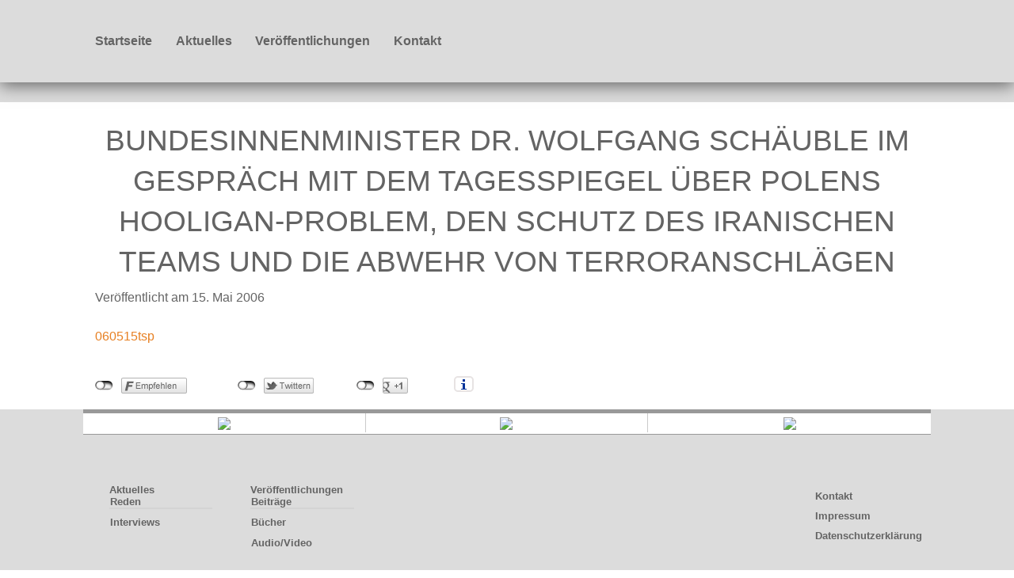

--- FILE ---
content_type: text/html; charset=UTF-8
request_url: https://xn--wolfgang-schuble-6nb.de/bundesinnenminister-dr-wolfgang-schaeuble-im-gespraech-mit-dem-tagesspiegel-ueber-polens-hooligan-problem-den-schutz-des-iranischen-teams-und-die-abwehr-von-terroranschlaegen/
body_size: 8971
content:
<!doctype html>
<html class="no-js" lang="de-DE" >
	<head>
		<meta charset="utf-8" />
		<meta name="viewport" content="width=device-width, initial-scale=1.0" />
		<title>Bundesinnenminister Dr. Wolfgang Schäuble im Gespräch mit dem Tagesspiegel über Polens Hooligan-Problem, den Schutz des iranischen Teams und die Abwehr von Terroranschlägen - Dr. Wolfgang Schäuble MdB</title>
		
		<link rel="stylesheet" href="https://xn--wolfgang-schuble-6nb.de/wp-content/themes/dr_schaeuble/css/foundation.css" />
		<link href='http://fonts.googleapis.com/css?family=Open+Sans:400italic,700italic,700,400' rel='stylesheet' type='text/css'>
<!--		<link rel="icon" href="https://xn--wolfgang-schuble-6nb.de/wp-content/themes/dr_schaeuble/assets/img/icons/favicon.ico" type="image/x-icon">
		<link rel="apple-touch-icon-precomposed" sizes="144x144" href="https://xn--wolfgang-schuble-6nb.de/wp-content/themes/dr_schaeuble/assets/img/icons/apple-touch-icon-144x144-precomposed.png">
		<link rel="apple-touch-icon-precomposed" sizes="114x114" href="https://xn--wolfgang-schuble-6nb.de/wp-content/themes/dr_schaeuble/assets/img/icons/apple-touch-icon-114x114-precomposed.png">
		<link rel="apple-touch-icon-precomposed" sizes="72x72" href="https://xn--wolfgang-schuble-6nb.de/wp-content/themes/dr_schaeuble/assets/img/icons/apple-touch-icon-72x72-precomposed.png">
		<link rel="apple-touch-icon-precomposed" href="https://xn--wolfgang-schuble-6nb.de/wp-content/themes/dr_schaeuble/assets/img/icons/apple-touch-icon-precomposed.png"> -->
		
		
<!-- This site is optimized with the Yoast SEO plugin v3.7.1 - https://yoast.com/wordpress/plugins/seo/ -->
<link rel="canonical" href="https://xn--wolfgang-schuble-6nb.de/bundesinnenminister-dr-wolfgang-schaeuble-im-gespraech-mit-dem-tagesspiegel-ueber-polens-hooligan-problem-den-schutz-des-iranischen-teams-und-die-abwehr-von-terroranschlaegen/" />
<meta name="twitter:card" content="summary" />
<meta name="twitter:description" content="060515tsp" />
<meta name="twitter:title" content="Bundesinnenminister Dr. Wolfgang Schäuble im Gespräch mit dem Tagesspiegel über Polens Hooligan-Problem, den Schutz des iranischen Teams und die Abwehr von Terroranschlägen - Dr. Wolfgang Schäuble MdB" />
<!-- / Yoast SEO plugin. -->

		<script type="text/javascript">
			window._wpemojiSettings = {"baseUrl":"https:\/\/s.w.org\/images\/core\/emoji\/72x72\/","ext":".png","source":{"concatemoji":"https:\/\/xn--wolfgang-schuble-6nb.de\/wp-includes\/js\/wp-emoji-release.min.js"}};
			!function(e,o,t){var a,n,r;function i(e){var t=o.createElement("script");t.src=e,t.type="text/javascript",o.getElementsByTagName("head")[0].appendChild(t)}for(r=Array("simple","flag","unicode8","diversity"),t.supports={everything:!0,everythingExceptFlag:!0},n=0;n<r.length;n++)t.supports[r[n]]=function(e){var t,a,n=o.createElement("canvas"),r=n.getContext&&n.getContext("2d"),i=String.fromCharCode;if(!r||!r.fillText)return!1;switch(r.textBaseline="top",r.font="600 32px Arial",e){case"flag":return r.fillText(i(55356,56806,55356,56826),0,0),3e3<n.toDataURL().length;case"diversity":return r.fillText(i(55356,57221),0,0),a=(t=r.getImageData(16,16,1,1).data)[0]+","+t[1]+","+t[2]+","+t[3],r.fillText(i(55356,57221,55356,57343),0,0),a!=(t=r.getImageData(16,16,1,1).data)[0]+","+t[1]+","+t[2]+","+t[3];case"simple":return r.fillText(i(55357,56835),0,0),0!==r.getImageData(16,16,1,1).data[0];case"unicode8":return r.fillText(i(55356,57135),0,0),0!==r.getImageData(16,16,1,1).data[0]}return!1}(r[n]),t.supports.everything=t.supports.everything&&t.supports[r[n]],"flag"!==r[n]&&(t.supports.everythingExceptFlag=t.supports.everythingExceptFlag&&t.supports[r[n]]);t.supports.everythingExceptFlag=t.supports.everythingExceptFlag&&!t.supports.flag,t.DOMReady=!1,t.readyCallback=function(){t.DOMReady=!0},t.supports.everything||(a=function(){t.readyCallback()},o.addEventListener?(o.addEventListener("DOMContentLoaded",a,!1),e.addEventListener("load",a,!1)):(e.attachEvent("onload",a),o.attachEvent("onreadystatechange",function(){"complete"===o.readyState&&t.readyCallback()})),(a=t.source||{}).concatemoji?i(a.concatemoji):a.wpemoji&&a.twemoji&&(i(a.twemoji),i(a.wpemoji)))}(window,document,window._wpemojiSettings);
		</script>
		<style type="text/css">
img.wp-smiley,
img.emoji {
	display: inline !important;
	border: none !important;
	box-shadow: none !important;
	height: 1em !important;
	width: 1em !important;
	margin: 0 .07em !important;
	vertical-align: -0.1em !important;
	background: none !important;
	padding: 0 !important;
}
</style>
<link rel='stylesheet' id='twoclick-social-media-buttons-css'  href='https://xn--wolfgang-schuble-6nb.de/wp-content/plugins/2-click-socialmedia-buttons/css/socialshareprivacy-min.css' type='text/css' media='all' />
<link rel='stylesheet' id='foundation-icon-css'  href='https://xn--wolfgang-schuble-6nb.de/wp-content/plugins/easy-foundation-shortcodes/styles/foundation-icons.css' type='text/css' media='all' />
<link rel='stylesheet' id='rs-plugin-settings-css'  href='https://xn--wolfgang-schuble-6nb.de/wp-content/plugins/revslider/rs-plugin/css/settings.css' type='text/css' media='all' />
<style id='rs-plugin-settings-inline-css' type='text/css'>
.tp-caption a{color:#ff7302;text-shadow:none;-webkit-transition:all 0.2s ease-out;-moz-transition:all 0.2s ease-out;-o-transition:all 0.2s ease-out;-ms-transition:all 0.2s ease-out}.tp-caption a:hover{color:#ffa902}
</style>
<link rel='stylesheet' id='sp_printPage_lightbox-css'  href='https://xn--wolfgang-schuble-6nb.de/wp-content/plugins/syndicate-press/css/TinyLightbox.css' type='text/css' media='' />
<script type='text/javascript' src='//ajax.googleapis.com/ajax/libs/jquery/2.1.0/jquery.min.js'></script>
<script type='text/javascript' src='https://xn--wolfgang-schuble-6nb.de/wp-content/plugins/revslider/rs-plugin/js/jquery.themepunch.tools.min.js'></script>
<script type='text/javascript' src='https://xn--wolfgang-schuble-6nb.de/wp-content/plugins/revslider/rs-plugin/js/jquery.themepunch.revolution.min.js'></script>
<script type='text/javascript' src='https://xn--wolfgang-schuble-6nb.de/wp-content/themes/dr_schaeuble/js/vendor/modernizr.js'></script>
<script type='text/javascript' src='https://xn--wolfgang-schuble-6nb.de/wp-content/themes/dr_schaeuble/js/vendor/fastclick.js'></script>
<script type='text/javascript' src='https://xn--wolfgang-schuble-6nb.de/wp-content/plugins/wp-image-zoooom/assets/js/jquery.image_zoom.min.js'></script>
<script type='text/javascript'>
/* <![CDATA[ */
var IZ = {"with_woocommerce":"0","exchange_thumbnails":"1","woo_categories":"0","enable_mobile":"1","options":{"lensShape":"square","zoomType":"lens","lensSize":200,"borderSize":1,"borderColour":"#ffffff","cursor":"default","lensFadeIn":1,"lensFadeOut":1},"woo_slider":"0"};
/* ]]> */
</script>
<script type='text/javascript' src='https://xn--wolfgang-schuble-6nb.de/wp-content/plugins/wp-image-zoooom/assets/js/image_zoom-init.js'></script>
<link rel='https://api.w.org/' href='https://xn--wolfgang-schuble-6nb.de/wp-json/' />
<link rel="alternate" type="application/json+oembed" href="https://xn--wolfgang-schuble-6nb.de/wp-json/oembed/1.0/embed?url=https%3A%2F%2Fxn--wolfgang-schuble-6nb.de%2Fbundesinnenminister-dr-wolfgang-schaeuble-im-gespraech-mit-dem-tagesspiegel-ueber-polens-hooligan-problem-den-schutz-des-iranischen-teams-und-die-abwehr-von-terroranschlaegen%2F" />
<link rel="alternate" type="text/xml+oembed" href="https://xn--wolfgang-schuble-6nb.de/wp-json/oembed/1.0/embed?url=https%3A%2F%2Fxn--wolfgang-schuble-6nb.de%2Fbundesinnenminister-dr-wolfgang-schaeuble-im-gespraech-mit-dem-tagesspiegel-ueber-polens-hooligan-problem-den-schutz-des-iranischen-teams-und-die-abwehr-von-terroranschlaegen%2F&#038;format=xml" />

<!-- OpenGraph Tags (added by 2-Click Social Media Buttons) -->
<meta property="og:site_name" content="Dr. Wolfgang Schäuble MdB"/>
<meta property="og:locale" content="de_DE"/>
<meta property="og:locale:alternate" content="de_DE"/>
<meta property="og:type" content="article"/>
<meta property="og:title" content="Bundesinnenminister Dr. Wolfgang Schäuble im Gespräch mit dem Tagesspiegel über Polens Hooligan-Problem, den Schutz des iranischen Teams und die Abwehr von Terroranschlägen"/>
<meta property="og:url" content="https://xn--wolfgang-schuble-6nb.de/bundesinnenminister-dr-wolfgang-schaeuble-im-gespraech-mit-dem-tagesspiegel-ueber-polens-hooligan-problem-den-schutz-des-iranischen-teams-und-die-abwehr-von-terroranschlaegen/"/>
<meta property="og:description" content="060515tsp"/>
<!-- /OpenGraph Tags -->

		<script type="text/javascript">
			jQuery(document).ready(function() {
				// CUSTOM AJAX CONTENT LOADING FUNCTION
				var ajaxRevslider = function(obj) {
				
					// obj.type : Post Type
					// obj.id : ID of Content to Load
					// obj.aspectratio : The Aspect Ratio of the Container / Media
					// obj.selector : The Container Selector where the Content of Ajax will be injected. It is done via the Essential Grid on Return of Content
					
					var content = "";

					data = {};
					
					data.action = 'revslider_ajax_call_front';
					data.client_action = 'get_slider_html';
					data.token = 'bed4f6056b';
					data.type = obj.type;
					data.id = obj.id;
					data.aspectratio = obj.aspectratio;
					
					// SYNC AJAX REQUEST
					jQuery.ajax({
						type:"post",
						url:"https://xn--wolfgang-schuble-6nb.de/wp-admin/admin-ajax.php",
						dataType: 'json',
						data:data,
						async:false,
						success: function(ret, textStatus, XMLHttpRequest) {
							if(ret.success == true)
								content = ret.data;								
						},
						error: function(e) {
							console.log(e);
						}
					});
					
					 // FIRST RETURN THE CONTENT WHEN IT IS LOADED !!
					 return content;						 
				};
				
				// CUSTOM AJAX FUNCTION TO REMOVE THE SLIDER
				var ajaxRemoveRevslider = function(obj) {
					return jQuery(obj.selector+" .rev_slider").revkill();
				};

				// EXTEND THE AJAX CONTENT LOADING TYPES WITH TYPE AND FUNCTION
				var extendessential = setInterval(function() {
					if (jQuery.fn.tpessential != undefined) {
						clearInterval(extendessential);
						if(typeof(jQuery.fn.tpessential.defaults) !== 'undefined') {
							jQuery.fn.tpessential.defaults.ajaxTypes.push({type:"revslider",func:ajaxRevslider,killfunc:ajaxRemoveRevslider,openAnimationSpeed:0.3});   
							// type:  Name of the Post to load via Ajax into the Essential Grid Ajax Container
							// func: the Function Name which is Called once the Item with the Post Type has been clicked
							// killfunc: function to kill in case the Ajax Window going to be removed (before Remove function !
							// openAnimationSpeed: how quick the Ajax Content window should be animated (default is 0.3)
						}
					}
				},30);
			});
		</script>
		<!-- <meta name="NextGEN" version="3.3.17" /> -->
<meta name="generator" content="Powered by Visual Composer - drag and drop page builder for WordPress."/>
<!--[if IE 8]><link rel="stylesheet" type="text/css" href="https://xn--wolfgang-schuble-6nb.de/wp-content/plugins/js_composer/assets/css/vc-ie8.css" media="screen"><![endif]--><!-- Matomo -->
<script type="text/javascript">
  var _paq = _paq || [];
  /* tracker methods like "setCustomDimension" should be called before "trackPageView" */
  _paq.push(["setCookieDomain", "*.www.wolfgang-schaeuble.de"]);
  _paq.push(['trackPageView']);
_paq.push(['trackAllContentImpressions']);
  _paq.push(['enableLinkTracking']);
  (function() {
    var u="//www.wolfgang-schaeuble.de/wp-content/plugins/wp-piwik/proxy/"
    _paq.push(['setTrackerUrl', u+'piwik.php']);
    _paq.push(['setSiteId', '5']);
    var d=document, g=d.createElement('script'), s=d.getElementsByTagName('script')[0];
    g.type='text/javascript'; g.async=true; g.defer=true; g.src=u+'piwik.php'; s.parentNode.insertBefore(g,s);
  })();
</script>
<!-- End Matomo Code -->
<style type="text/css">img.zoooom,.zoooom img{padding:0!important;}.vc_editor.compose-mode .zoooom::before { content: "\f179     Zoom applied to the image. Check on the frontend"; position: absolute; margin-top: 12px; text-align: right; background-color: white; line-height: 1.4em; left: 5%; padding: 0 10px 6px; font-family: dashicons; font-size: 0.9em; font-style: italic; z-index: 20; }</style><noscript><style> .wpb_animate_when_almost_visible { opacity: 1; }</style></noscript><style>
#menu-item-1895 a,
#menu-item-1897 a,
#menu-item-3828 a {
 	border: 0 !important;
}
 
#menu-item-1895 a {
 	margin-top: 8px !important;
}
 
#menu-item-1897 a {
  	 margin-top: -32px !important;
}
  
#menu-item-3828 a {
  	 margin-top: -32px !important;
}
</style>
	</head>
	<body class="single single-post postid-1480 single-format-standard wpb-js-composer js-comp-ver-4.4.3 vc_responsive">
		
<!--	<div class="off-canvas-wrap" data-offcanvas>
	<div class="inner-wrap">-->
	
		
<!--	<nav class="tab-bar show-for-small-only">
		<section class="left-small">
			<a class="left-off-canvas-toggle menu-icon" href="#"><span></span></a>
		</section>
		<section class="middle tab-bar-section">
			
			<h1 class="title">Dr. Wolfgang Schäuble MdB</h1>

		</section>
	</nav>-->

<!--	<aside class="left-off-canvas-menu" aria-hidden="true">
    <ul id="menu-main-menu" class="off-canvas-list"><li id="menu-item-28" class="menu-item menu-item-type-post_type menu-item-object-page menu-item-28"><a href="https://xn--wolfgang-schuble-6nb.de/">Startseite</a></li>
<li id="menu-item-64" class="menu-item menu-item-type-custom menu-item-object-custom menu-item-has-children has-dropdown menu-item-64"><a href="#">Aktuelles</a>
<ul class="sub-menu dropdown">
	<li id="menu-item-2376" class="menu-item menu-item-type-taxonomy menu-item-object-category menu-item-2376"><a href="https://xn--wolfgang-schuble-6nb.de/category/reden/">Reden</a></li>
	<li id="menu-item-2404" class="menu-item menu-item-type-taxonomy menu-item-object-category current-post-ancestor current-menu-parent current-post-parent menu-item-2404"><a href="https://xn--wolfgang-schuble-6nb.de/category/interviews/">Interviews</a></li>
</ul>
</li>
<li id="menu-item-2624" class="menu-item menu-item-type-custom menu-item-object-custom menu-item-has-children has-dropdown menu-item-2624"><a href="#">Veröffentlichungen</a>
<ul class="sub-menu dropdown">
	<li id="menu-item-2405" class="menu-item menu-item-type-taxonomy menu-item-object-category menu-item-2405"><a href="https://xn--wolfgang-schuble-6nb.de/category/beitraege/">Beiträge</a></li>
	<li id="menu-item-2413" class="menu-item menu-item-type-post_type menu-item-object-page menu-item-2413"><a href="https://xn--wolfgang-schuble-6nb.de/buecher/">Bücher</a></li>
	<li id="menu-item-2406" class="menu-item menu-item-type-taxonomy menu-item-object-category menu-item-2406"><a href="https://xn--wolfgang-schuble-6nb.de/category/audio-video/">Audio/Video</a></li>
</ul>
</li>
<li id="menu-item-149" class="menu-item menu-item-type-post_type menu-item-object-page menu-item-149"><a href="https://xn--wolfgang-schuble-6nb.de/kontakt/">Kontakt</a></li>
</ul></aside>-->

	<div class="top-bar-container contain-to-grid fixed">
    <nav class="top-bar" data-topbar role="navigation" data-options="back_text: Zur&uuml;ck">
        <ul class="title-area">
            <li class="name">
               <!-- <h1><a href="https://xn--wolfgang-schuble-6nb.de">Dr. Wolfgang Schäuble MdB</a></h1>-->
		<div class="right logoforsmall"><a href="http://cdu.de" target="_blank"><img src="http://wolfgang-schaeuble.de/wp-content/uploads/2015/02/cdu_logo.png"></a></div>
            </li>
	    <li class="toggle-topbar menu-icon"><a href="#"><span></span></a></li>
	</ul>
	<ul class="right">
	<li><div id="lupe" class="lupe"><form role="search" method="get" id="searchform" action="https://xn--wolfgang-schuble-6nb.de/">
	<div class="row collapse">
				<div class="small-4 columns">
<!--
			<input type="text" value="" name="s" id="s" placeholder="Suchen">
-->
		</div>
	</div>
</form>
</div></li>
	</ul>	    	
	<section class="top-bar-section">
            <ul id="menu-main-menu-1" class="top-bar-menu left"><li class="menu-item menu-item-type-post_type menu-item-object-page menu-item-28"><a href="https://xn--wolfgang-schuble-6nb.de/">Startseite</a></li>
<li class="menu-item menu-item-type-custom menu-item-object-custom menu-item-has-children has-dropdown menu-item-64"><a href="#">Aktuelles</a>
<ul class="sub-menu dropdown">
	<li class="menu-item menu-item-type-taxonomy menu-item-object-category menu-item-2376"><a href="https://xn--wolfgang-schuble-6nb.de/category/reden/">Reden</a></li>
	<li class="menu-item menu-item-type-taxonomy menu-item-object-category current-post-ancestor current-menu-parent current-post-parent menu-item-2404"><a href="https://xn--wolfgang-schuble-6nb.de/category/interviews/">Interviews</a></li>
</ul>
</li>
<li class="menu-item menu-item-type-custom menu-item-object-custom menu-item-has-children has-dropdown menu-item-2624"><a href="#">Veröffentlichungen</a>
<ul class="sub-menu dropdown">
	<li class="menu-item menu-item-type-taxonomy menu-item-object-category menu-item-2405"><a href="https://xn--wolfgang-schuble-6nb.de/category/beitraege/">Beiträge</a></li>
	<li class="menu-item menu-item-type-post_type menu-item-object-page menu-item-2413"><a href="https://xn--wolfgang-schuble-6nb.de/buecher/">Bücher</a></li>
	<li class="menu-item menu-item-type-taxonomy menu-item-object-category menu-item-2406"><a href="https://xn--wolfgang-schuble-6nb.de/category/audio-video/">Audio/Video</a></li>
</ul>
</li>
<li class="menu-item menu-item-type-post_type menu-item-object-page menu-item-149"><a href="https://xn--wolfgang-schuble-6nb.de/kontakt/">Kontakt</a></li>
</ul>                    </section>
    </nav>
<span class="right logo"><a href="http://cdu.de" target="_blank"><img src="http://wolfgang-schaeuble.de/wp-content/uploads/2015/02/cdu_logo.png"></a></span>
</div>
<div id="slider">
								</div>
<div class="contain-to-grid sliderborder"></div>
<section class="container" role="document">
	<div class="row">
	<div class="small-12 large-12 columns" role="main">

	
			<article class="post-1480 post type-post status-publish format-standard hentry category-interviews" id="post-1480">
			<header>
				<h2 class="entry-title">Bundesinnenminister Dr. Wolfgang Schäuble im Gespräch mit dem Tagesspiegel über Polens Hooligan-Problem, den Schutz des iranischen Teams und die Abwehr von Terroranschlägen</h2>
				<time class="updated" datetime="2006-05-15T18:59:47+00:00">Ver&ouml;ffentlicht am 15. Mai 2006</time><br /><br />			</header>
						<div class="entry-content">

			
			<p><a href="http://www.wolfgang-schaeuble.de/wp-content/uploads/2015/04/060515tsp.pdf">060515tsp</a></p>
<div class="twoclick_social_bookmarks_post_1480 social_share_privacy clearfix 1.6.4 locale-de_DE sprite-de_DE"></div><div class="twoclick-js"><script type="text/javascript">/* <![CDATA[ */
jQuery(document).ready(function($){if($('.twoclick_social_bookmarks_post_1480')){$('.twoclick_social_bookmarks_post_1480').socialSharePrivacy({"services":{"facebook":{"status":"on","txt_info":"2 Klicks f\u00fcr mehr Datenschutz: Erst wenn Sie hier klicken, wird der Button aktiv und Sie k\u00f6nnen Ihre Empfehlung an Facebook senden. Schon beim Aktivieren werden Daten an Dritte \u00fcbertragen - siehe <em>i<\/em>.","perma_option":"off","action":"recommend","language":"de_DE"},"twitter":{"reply_to":"","tweet_text":"%20Bundesinnenminister%20Dr.%20Wolfgang%20Sch%C3%A4uble%20im%20Gespr%C3%A4ch%20mit%20dem%20Tagesspiegel%20...","status":"on","txt_info":"2 Klicks f\u00fcr mehr Datenschutz: Erst wenn Sie hier klicken, wird der Button aktiv und Sie k\u00f6nnen Ihre Empfehlung an Twitter senden. Schon beim Aktivieren werden Daten an Dritte \u00fcbertragen - siehe <em>i<\/em>.","perma_option":"off","language":"de","referrer_track":""},"gplus":{"status":"on","txt_info":"2 Klicks f\u00fcr mehr Datenschutz: Erst wenn Sie hier klicken, wird der Button aktiv und Sie k\u00f6nnen Ihre Empfehlung an Google+ senden. Schon beim Aktivieren werden Daten an Dritte \u00fcbertragen - siehe <em>i<\/em>.","perma_option":"off","referrer_track":""}},"txt_help":"Wenn Sie diese Felder durch einen Klick aktivieren, werden Informationen an Facebook, Twitter, Flattr, Xing, t3n, LinkedIn, Pinterest oder Google eventuell ins Ausland \u00fcbertragen und unter Umst\u00e4nden auch dort gespeichert. N\u00e4heres erfahren Sie durch einen Klick auf das <em>i<\/em>.","settings_perma":"Dauerhaft aktivieren und Daten\u00fcber-tragung zustimmen:","info_link":"http:\/\/www.heise.de\/ct\/artikel\/2-Klicks-fuer-mehr-Datenschutz-1333879.html","uri":"https:\/\/xn--wolfgang-schuble-6nb.de\/bundesinnenminister-dr-wolfgang-schaeuble-im-gespraech-mit-dem-tagesspiegel-ueber-polens-hooligan-problem-den-schutz-des-iranischen-teams-und-die-abwehr-von-terroranschlaegen\/","post_id":1480,"post_title_referrer_track":"Bundesinnenminister+Dr.+Wolfgang+Sch%C3%A4uble+im+Gespr%C3%A4ch+mit+dem+Tagesspiegel+%C3%BCber+Polens+Hooligan-Problem%2C+den+Schutz+des+iranischen+Teams+und+die+Abwehr+von+Terroranschl%C3%A4gen","display_infobox":"on"});}});
/* ]]&gt; */</script></div>			</div>
			<footer>
								<p></p>
			</footer>
						

					</article>
	
	
	</div>
<!--	<aside id="sidebar" class="small-12 large-4 columns">
				<article id="recent-posts-2" class="row widget widget_recent_entries"><div class="small-12 columns">		<h6>Neueste Beiträge</h6>		<ul>
					<li>
				<a href="https://xn--wolfgang-schuble-6nb.de/wolfgang-schaeuble-zeit-beitrag/">Ich habe einen Traum (Beitrag aus der Wochenzeitung &#8222;ZEIT&#8220;)</a>
						</li>
					<li>
				<a href="https://xn--wolfgang-schuble-6nb.de/das-letzte-interview-in-der-welt-am-sonntag-vom-23-dezember-2023/">Das letzte Interview in der WELT AM SONNTAG vom 23. Dezember 2023</a>
						</li>
					<li>
				<a href="https://xn--wolfgang-schuble-6nb.de/rede-anlaesslich-der-bruchsaler-schlossgespraeche-am-02-november-2023/">Rede anlässlich der Bruchsaler Schlossgespräche am 02. November 2023</a>
						</li>
					<li>
				<a href="https://xn--wolfgang-schuble-6nb.de/rede-zur-zukunft-der-freiheitlichen-demokratie-an-der-universitaet-zuerich-am-24-10-2023/">Rede zur Zukunft der freiheitlichen Demokratie an der Universität Zürich am 24.10.2023</a>
						</li>
					<li>
				<a href="https://xn--wolfgang-schuble-6nb.de/gastbeitrag-mit-serap-gueler-in-der-faz-vom-6-september-2023-unsere-gesellschaft-geht-uns-alle-an/">Gastbeitrag mit Serap Güler in der FAZ vom 6. September 2023 &#8211; Unsere Gesellschaft geht uns alle an</a>
						</li>
				</ul>
		</div></article>		<article id="recent-comments-2" class="row widget widget_recent_comments"><div class="small-12 columns"><h6>Neueste Kommentare</h6><ul id="recentcomments"></ul></div></article><article id="archives-2" class="row widget widget_archive"><div class="small-12 columns"><h6>Archive</h6>		<ul>
			<li><a href='https://xn--wolfgang-schuble-6nb.de/2024/01/'>Januar 2024</a></li>
	<li><a href='https://xn--wolfgang-schuble-6nb.de/2023/12/'>Dezember 2023</a></li>
	<li><a href='https://xn--wolfgang-schuble-6nb.de/2023/11/'>November 2023</a></li>
	<li><a href='https://xn--wolfgang-schuble-6nb.de/2023/10/'>Oktober 2023</a></li>
	<li><a href='https://xn--wolfgang-schuble-6nb.de/2023/07/'>Juli 2023</a></li>
	<li><a href='https://xn--wolfgang-schuble-6nb.de/2022/11/'>November 2022</a></li>
	<li><a href='https://xn--wolfgang-schuble-6nb.de/2022/10/'>Oktober 2022</a></li>
	<li><a href='https://xn--wolfgang-schuble-6nb.de/2022/07/'>Juli 2022</a></li>
	<li><a href='https://xn--wolfgang-schuble-6nb.de/2022/06/'>Juni 2022</a></li>
	<li><a href='https://xn--wolfgang-schuble-6nb.de/2022/05/'>Mai 2022</a></li>
	<li><a href='https://xn--wolfgang-schuble-6nb.de/2022/03/'>März 2022</a></li>
	<li><a href='https://xn--wolfgang-schuble-6nb.de/2022/02/'>Februar 2022</a></li>
	<li><a href='https://xn--wolfgang-schuble-6nb.de/2022/01/'>Januar 2022</a></li>
	<li><a href='https://xn--wolfgang-schuble-6nb.de/2021/12/'>Dezember 2021</a></li>
	<li><a href='https://xn--wolfgang-schuble-6nb.de/2021/11/'>November 2021</a></li>
	<li><a href='https://xn--wolfgang-schuble-6nb.de/2021/09/'>September 2021</a></li>
	<li><a href='https://xn--wolfgang-schuble-6nb.de/2021/07/'>Juli 2021</a></li>
	<li><a href='https://xn--wolfgang-schuble-6nb.de/2021/02/'>Februar 2021</a></li>
	<li><a href='https://xn--wolfgang-schuble-6nb.de/2021/01/'>Januar 2021</a></li>
	<li><a href='https://xn--wolfgang-schuble-6nb.de/2020/11/'>November 2020</a></li>
	<li><a href='https://xn--wolfgang-schuble-6nb.de/2020/10/'>Oktober 2020</a></li>
	<li><a href='https://xn--wolfgang-schuble-6nb.de/2020/09/'>September 2020</a></li>
	<li><a href='https://xn--wolfgang-schuble-6nb.de/2020/08/'>August 2020</a></li>
	<li><a href='https://xn--wolfgang-schuble-6nb.de/2020/07/'>Juli 2020</a></li>
	<li><a href='https://xn--wolfgang-schuble-6nb.de/2020/06/'>Juni 2020</a></li>
	<li><a href='https://xn--wolfgang-schuble-6nb.de/2020/04/'>April 2020</a></li>
	<li><a href='https://xn--wolfgang-schuble-6nb.de/2019/12/'>Dezember 2019</a></li>
	<li><a href='https://xn--wolfgang-schuble-6nb.de/2019/11/'>November 2019</a></li>
	<li><a href='https://xn--wolfgang-schuble-6nb.de/2019/10/'>Oktober 2019</a></li>
	<li><a href='https://xn--wolfgang-schuble-6nb.de/2019/05/'>Mai 2019</a></li>
	<li><a href='https://xn--wolfgang-schuble-6nb.de/2019/04/'>April 2019</a></li>
	<li><a href='https://xn--wolfgang-schuble-6nb.de/2019/02/'>Februar 2019</a></li>
	<li><a href='https://xn--wolfgang-schuble-6nb.de/2019/01/'>Januar 2019</a></li>
	<li><a href='https://xn--wolfgang-schuble-6nb.de/2018/12/'>Dezember 2018</a></li>
	<li><a href='https://xn--wolfgang-schuble-6nb.de/2018/10/'>Oktober 2018</a></li>
	<li><a href='https://xn--wolfgang-schuble-6nb.de/2018/09/'>September 2018</a></li>
	<li><a href='https://xn--wolfgang-schuble-6nb.de/2018/07/'>Juli 2018</a></li>
	<li><a href='https://xn--wolfgang-schuble-6nb.de/2018/04/'>April 2018</a></li>
	<li><a href='https://xn--wolfgang-schuble-6nb.de/2018/03/'>März 2018</a></li>
	<li><a href='https://xn--wolfgang-schuble-6nb.de/2018/02/'>Februar 2018</a></li>
	<li><a href='https://xn--wolfgang-schuble-6nb.de/2017/11/'>November 2017</a></li>
	<li><a href='https://xn--wolfgang-schuble-6nb.de/2017/08/'>August 2017</a></li>
	<li><a href='https://xn--wolfgang-schuble-6nb.de/2017/06/'>Juni 2017</a></li>
	<li><a href='https://xn--wolfgang-schuble-6nb.de/2017/05/'>Mai 2017</a></li>
	<li><a href='https://xn--wolfgang-schuble-6nb.de/2017/04/'>April 2017</a></li>
	<li><a href='https://xn--wolfgang-schuble-6nb.de/2017/02/'>Februar 2017</a></li>
	<li><a href='https://xn--wolfgang-schuble-6nb.de/2017/01/'>Januar 2017</a></li>
	<li><a href='https://xn--wolfgang-schuble-6nb.de/2016/12/'>Dezember 2016</a></li>
	<li><a href='https://xn--wolfgang-schuble-6nb.de/2016/11/'>November 2016</a></li>
	<li><a href='https://xn--wolfgang-schuble-6nb.de/2016/10/'>Oktober 2016</a></li>
	<li><a href='https://xn--wolfgang-schuble-6nb.de/2016/09/'>September 2016</a></li>
	<li><a href='https://xn--wolfgang-schuble-6nb.de/2016/07/'>Juli 2016</a></li>
	<li><a href='https://xn--wolfgang-schuble-6nb.de/2016/06/'>Juni 2016</a></li>
	<li><a href='https://xn--wolfgang-schuble-6nb.de/2016/05/'>Mai 2016</a></li>
	<li><a href='https://xn--wolfgang-schuble-6nb.de/2016/03/'>März 2016</a></li>
	<li><a href='https://xn--wolfgang-schuble-6nb.de/2016/02/'>Februar 2016</a></li>
	<li><a href='https://xn--wolfgang-schuble-6nb.de/2015/12/'>Dezember 2015</a></li>
	<li><a href='https://xn--wolfgang-schuble-6nb.de/2015/11/'>November 2015</a></li>
	<li><a href='https://xn--wolfgang-schuble-6nb.de/2015/10/'>Oktober 2015</a></li>
	<li><a href='https://xn--wolfgang-schuble-6nb.de/2015/09/'>September 2015</a></li>
	<li><a href='https://xn--wolfgang-schuble-6nb.de/2015/08/'>August 2015</a></li>
	<li><a href='https://xn--wolfgang-schuble-6nb.de/2015/07/'>Juli 2015</a></li>
	<li><a href='https://xn--wolfgang-schuble-6nb.de/2015/06/'>Juni 2015</a></li>
	<li><a href='https://xn--wolfgang-schuble-6nb.de/2015/05/'>Mai 2015</a></li>
	<li><a href='https://xn--wolfgang-schuble-6nb.de/2015/04/'>April 2015</a></li>
	<li><a href='https://xn--wolfgang-schuble-6nb.de/2015/03/'>März 2015</a></li>
	<li><a href='https://xn--wolfgang-schuble-6nb.de/2015/02/'>Februar 2015</a></li>
	<li><a href='https://xn--wolfgang-schuble-6nb.de/2015/01/'>Januar 2015</a></li>
	<li><a href='https://xn--wolfgang-schuble-6nb.de/2014/12/'>Dezember 2014</a></li>
	<li><a href='https://xn--wolfgang-schuble-6nb.de/2014/11/'>November 2014</a></li>
	<li><a href='https://xn--wolfgang-schuble-6nb.de/2014/10/'>Oktober 2014</a></li>
	<li><a href='https://xn--wolfgang-schuble-6nb.de/2014/09/'>September 2014</a></li>
	<li><a href='https://xn--wolfgang-schuble-6nb.de/2014/08/'>August 2014</a></li>
	<li><a href='https://xn--wolfgang-schuble-6nb.de/2014/07/'>Juli 2014</a></li>
	<li><a href='https://xn--wolfgang-schuble-6nb.de/2014/06/'>Juni 2014</a></li>
	<li><a href='https://xn--wolfgang-schuble-6nb.de/2014/05/'>Mai 2014</a></li>
	<li><a href='https://xn--wolfgang-schuble-6nb.de/2014/04/'>April 2014</a></li>
	<li><a href='https://xn--wolfgang-schuble-6nb.de/2014/03/'>März 2014</a></li>
	<li><a href='https://xn--wolfgang-schuble-6nb.de/2014/01/'>Januar 2014</a></li>
	<li><a href='https://xn--wolfgang-schuble-6nb.de/2013/12/'>Dezember 2013</a></li>
	<li><a href='https://xn--wolfgang-schuble-6nb.de/2013/11/'>November 2013</a></li>
	<li><a href='https://xn--wolfgang-schuble-6nb.de/2013/10/'>Oktober 2013</a></li>
	<li><a href='https://xn--wolfgang-schuble-6nb.de/2013/09/'>September 2013</a></li>
	<li><a href='https://xn--wolfgang-schuble-6nb.de/2013/08/'>August 2013</a></li>
	<li><a href='https://xn--wolfgang-schuble-6nb.de/2013/07/'>Juli 2013</a></li>
	<li><a href='https://xn--wolfgang-schuble-6nb.de/2013/06/'>Juni 2013</a></li>
	<li><a href='https://xn--wolfgang-schuble-6nb.de/2013/05/'>Mai 2013</a></li>
	<li><a href='https://xn--wolfgang-schuble-6nb.de/2013/04/'>April 2013</a></li>
	<li><a href='https://xn--wolfgang-schuble-6nb.de/2013/03/'>März 2013</a></li>
	<li><a href='https://xn--wolfgang-schuble-6nb.de/2013/02/'>Februar 2013</a></li>
	<li><a href='https://xn--wolfgang-schuble-6nb.de/2013/01/'>Januar 2013</a></li>
	<li><a href='https://xn--wolfgang-schuble-6nb.de/2012/12/'>Dezember 2012</a></li>
	<li><a href='https://xn--wolfgang-schuble-6nb.de/2012/11/'>November 2012</a></li>
	<li><a href='https://xn--wolfgang-schuble-6nb.de/2012/10/'>Oktober 2012</a></li>
	<li><a href='https://xn--wolfgang-schuble-6nb.de/2012/09/'>September 2012</a></li>
	<li><a href='https://xn--wolfgang-schuble-6nb.de/2012/08/'>August 2012</a></li>
	<li><a href='https://xn--wolfgang-schuble-6nb.de/2012/07/'>Juli 2012</a></li>
	<li><a href='https://xn--wolfgang-schuble-6nb.de/2012/05/'>Mai 2012</a></li>
	<li><a href='https://xn--wolfgang-schuble-6nb.de/2012/04/'>April 2012</a></li>
	<li><a href='https://xn--wolfgang-schuble-6nb.de/2012/03/'>März 2012</a></li>
	<li><a href='https://xn--wolfgang-schuble-6nb.de/2012/02/'>Februar 2012</a></li>
	<li><a href='https://xn--wolfgang-schuble-6nb.de/2012/01/'>Januar 2012</a></li>
	<li><a href='https://xn--wolfgang-schuble-6nb.de/2011/12/'>Dezember 2011</a></li>
	<li><a href='https://xn--wolfgang-schuble-6nb.de/2011/11/'>November 2011</a></li>
	<li><a href='https://xn--wolfgang-schuble-6nb.de/2011/10/'>Oktober 2011</a></li>
	<li><a href='https://xn--wolfgang-schuble-6nb.de/2011/09/'>September 2011</a></li>
	<li><a href='https://xn--wolfgang-schuble-6nb.de/2011/08/'>August 2011</a></li>
	<li><a href='https://xn--wolfgang-schuble-6nb.de/2011/07/'>Juli 2011</a></li>
	<li><a href='https://xn--wolfgang-schuble-6nb.de/2011/06/'>Juni 2011</a></li>
	<li><a href='https://xn--wolfgang-schuble-6nb.de/2011/05/'>Mai 2011</a></li>
	<li><a href='https://xn--wolfgang-schuble-6nb.de/2011/04/'>April 2011</a></li>
	<li><a href='https://xn--wolfgang-schuble-6nb.de/2011/03/'>März 2011</a></li>
	<li><a href='https://xn--wolfgang-schuble-6nb.de/2011/02/'>Februar 2011</a></li>
	<li><a href='https://xn--wolfgang-schuble-6nb.de/2011/01/'>Januar 2011</a></li>
	<li><a href='https://xn--wolfgang-schuble-6nb.de/2010/12/'>Dezember 2010</a></li>
	<li><a href='https://xn--wolfgang-schuble-6nb.de/2010/11/'>November 2010</a></li>
	<li><a href='https://xn--wolfgang-schuble-6nb.de/2010/10/'>Oktober 2010</a></li>
	<li><a href='https://xn--wolfgang-schuble-6nb.de/2010/09/'>September 2010</a></li>
	<li><a href='https://xn--wolfgang-schuble-6nb.de/2010/08/'>August 2010</a></li>
	<li><a href='https://xn--wolfgang-schuble-6nb.de/2010/07/'>Juli 2010</a></li>
	<li><a href='https://xn--wolfgang-schuble-6nb.de/2010/06/'>Juni 2010</a></li>
	<li><a href='https://xn--wolfgang-schuble-6nb.de/2010/05/'>Mai 2010</a></li>
	<li><a href='https://xn--wolfgang-schuble-6nb.de/2010/04/'>April 2010</a></li>
	<li><a href='https://xn--wolfgang-schuble-6nb.de/2010/03/'>März 2010</a></li>
	<li><a href='https://xn--wolfgang-schuble-6nb.de/2010/02/'>Februar 2010</a></li>
	<li><a href='https://xn--wolfgang-schuble-6nb.de/2010/01/'>Januar 2010</a></li>
	<li><a href='https://xn--wolfgang-schuble-6nb.de/2009/12/'>Dezember 2009</a></li>
	<li><a href='https://xn--wolfgang-schuble-6nb.de/2009/11/'>November 2009</a></li>
	<li><a href='https://xn--wolfgang-schuble-6nb.de/2009/10/'>Oktober 2009</a></li>
	<li><a href='https://xn--wolfgang-schuble-6nb.de/2009/09/'>September 2009</a></li>
	<li><a href='https://xn--wolfgang-schuble-6nb.de/2009/08/'>August 2009</a></li>
	<li><a href='https://xn--wolfgang-schuble-6nb.de/2009/07/'>Juli 2009</a></li>
	<li><a href='https://xn--wolfgang-schuble-6nb.de/2009/06/'>Juni 2009</a></li>
	<li><a href='https://xn--wolfgang-schuble-6nb.de/2009/05/'>Mai 2009</a></li>
	<li><a href='https://xn--wolfgang-schuble-6nb.de/2009/04/'>April 2009</a></li>
	<li><a href='https://xn--wolfgang-schuble-6nb.de/2009/03/'>März 2009</a></li>
	<li><a href='https://xn--wolfgang-schuble-6nb.de/2009/02/'>Februar 2009</a></li>
	<li><a href='https://xn--wolfgang-schuble-6nb.de/2009/01/'>Januar 2009</a></li>
	<li><a href='https://xn--wolfgang-schuble-6nb.de/2008/12/'>Dezember 2008</a></li>
	<li><a href='https://xn--wolfgang-schuble-6nb.de/2008/11/'>November 2008</a></li>
	<li><a href='https://xn--wolfgang-schuble-6nb.de/2008/10/'>Oktober 2008</a></li>
	<li><a href='https://xn--wolfgang-schuble-6nb.de/2008/09/'>September 2008</a></li>
	<li><a href='https://xn--wolfgang-schuble-6nb.de/2008/08/'>August 2008</a></li>
	<li><a href='https://xn--wolfgang-schuble-6nb.de/2008/07/'>Juli 2008</a></li>
	<li><a href='https://xn--wolfgang-schuble-6nb.de/2008/06/'>Juni 2008</a></li>
	<li><a href='https://xn--wolfgang-schuble-6nb.de/2008/05/'>Mai 2008</a></li>
	<li><a href='https://xn--wolfgang-schuble-6nb.de/2008/04/'>April 2008</a></li>
	<li><a href='https://xn--wolfgang-schuble-6nb.de/2008/03/'>März 2008</a></li>
	<li><a href='https://xn--wolfgang-schuble-6nb.de/2008/02/'>Februar 2008</a></li>
	<li><a href='https://xn--wolfgang-schuble-6nb.de/2008/01/'>Januar 2008</a></li>
	<li><a href='https://xn--wolfgang-schuble-6nb.de/2007/12/'>Dezember 2007</a></li>
	<li><a href='https://xn--wolfgang-schuble-6nb.de/2007/11/'>November 2007</a></li>
	<li><a href='https://xn--wolfgang-schuble-6nb.de/2007/10/'>Oktober 2007</a></li>
	<li><a href='https://xn--wolfgang-schuble-6nb.de/2007/09/'>September 2007</a></li>
	<li><a href='https://xn--wolfgang-schuble-6nb.de/2007/08/'>August 2007</a></li>
	<li><a href='https://xn--wolfgang-schuble-6nb.de/2007/07/'>Juli 2007</a></li>
	<li><a href='https://xn--wolfgang-schuble-6nb.de/2007/06/'>Juni 2007</a></li>
	<li><a href='https://xn--wolfgang-schuble-6nb.de/2007/05/'>Mai 2007</a></li>
	<li><a href='https://xn--wolfgang-schuble-6nb.de/2007/04/'>April 2007</a></li>
	<li><a href='https://xn--wolfgang-schuble-6nb.de/2007/03/'>März 2007</a></li>
	<li><a href='https://xn--wolfgang-schuble-6nb.de/2007/02/'>Februar 2007</a></li>
	<li><a href='https://xn--wolfgang-schuble-6nb.de/2007/01/'>Januar 2007</a></li>
	<li><a href='https://xn--wolfgang-schuble-6nb.de/2006/12/'>Dezember 2006</a></li>
	<li><a href='https://xn--wolfgang-schuble-6nb.de/2006/11/'>November 2006</a></li>
	<li><a href='https://xn--wolfgang-schuble-6nb.de/2006/10/'>Oktober 2006</a></li>
	<li><a href='https://xn--wolfgang-schuble-6nb.de/2006/09/'>September 2006</a></li>
	<li><a href='https://xn--wolfgang-schuble-6nb.de/2006/08/'>August 2006</a></li>
	<li><a href='https://xn--wolfgang-schuble-6nb.de/2006/07/'>Juli 2006</a></li>
	<li><a href='https://xn--wolfgang-schuble-6nb.de/2006/06/'>Juni 2006</a></li>
	<li><a href='https://xn--wolfgang-schuble-6nb.de/2006/05/'>Mai 2006</a></li>
	<li><a href='https://xn--wolfgang-schuble-6nb.de/2006/04/'>April 2006</a></li>
	<li><a href='https://xn--wolfgang-schuble-6nb.de/2006/03/'>März 2006</a></li>
	<li><a href='https://xn--wolfgang-schuble-6nb.de/2006/02/'>Februar 2006</a></li>
	<li><a href='https://xn--wolfgang-schuble-6nb.de/2006/01/'>Januar 2006</a></li>
	<li><a href='https://xn--wolfgang-schuble-6nb.de/2005/12/'>Dezember 2005</a></li>
	<li><a href='https://xn--wolfgang-schuble-6nb.de/2005/11/'>November 2005</a></li>
	<li><a href='https://xn--wolfgang-schuble-6nb.de/2005/10/'>Oktober 2005</a></li>
	<li><a href='https://xn--wolfgang-schuble-6nb.de/2005/08/'>August 2005</a></li>
	<li><a href='https://xn--wolfgang-schuble-6nb.de/2005/07/'>Juli 2005</a></li>
	<li><a href='https://xn--wolfgang-schuble-6nb.de/2005/06/'>Juni 2005</a></li>
	<li><a href='https://xn--wolfgang-schuble-6nb.de/2005/05/'>Mai 2005</a></li>
	<li><a href='https://xn--wolfgang-schuble-6nb.de/2005/04/'>April 2005</a></li>
	<li><a href='https://xn--wolfgang-schuble-6nb.de/2005/03/'>März 2005</a></li>
	<li><a href='https://xn--wolfgang-schuble-6nb.de/2005/02/'>Februar 2005</a></li>
	<li><a href='https://xn--wolfgang-schuble-6nb.de/2005/01/'>Januar 2005</a></li>
	<li><a href='https://xn--wolfgang-schuble-6nb.de/2004/12/'>Dezember 2004</a></li>
	<li><a href='https://xn--wolfgang-schuble-6nb.de/2004/11/'>November 2004</a></li>
	<li><a href='https://xn--wolfgang-schuble-6nb.de/2004/10/'>Oktober 2004</a></li>
	<li><a href='https://xn--wolfgang-schuble-6nb.de/2004/09/'>September 2004</a></li>
	<li><a href='https://xn--wolfgang-schuble-6nb.de/2004/04/'>April 2004</a></li>
	<li><a href='https://xn--wolfgang-schuble-6nb.de/2004/01/'>Januar 2004</a></li>
	<li><a href='https://xn--wolfgang-schuble-6nb.de/2003/10/'>Oktober 2003</a></li>
	<li><a href='https://xn--wolfgang-schuble-6nb.de/2003/03/'>März 2003</a></li>
	<li><a href='https://xn--wolfgang-schuble-6nb.de/2000/10/'>Oktober 2000</a></li>
	<li><a href='https://xn--wolfgang-schuble-6nb.de/1998/06/'>Juni 1998</a></li>
	<li><a href='https://xn--wolfgang-schuble-6nb.de/1994/06/'>Juni 1994</a></li>
	<li><a href='https://xn--wolfgang-schuble-6nb.de/1991/06/'>Juni 1991</a></li>
		</ul>
		</div></article><article id="categories-2" class="row widget widget_categories"><div class="small-12 columns"><h6>Kategorien</h6>		<ul>
	<li class="cat-item cat-item-1"><a href="https://xn--wolfgang-schuble-6nb.de/category/allgemein/" >Allgemein</a>
</li>
	<li class="cat-item cat-item-7"><a href="https://xn--wolfgang-schuble-6nb.de/category/audio-video/" >Audio/Video</a>
</li>
	<li class="cat-item cat-item-4"><a href="https://xn--wolfgang-schuble-6nb.de/category/beitraege/" >Beiträge</a>
</li>
	<li class="cat-item cat-item-8"><a href="https://xn--wolfgang-schuble-6nb.de/category/buecher/" >Bücher</a>
</li>
	<li class="cat-item cat-item-6"><a href="https://xn--wolfgang-schuble-6nb.de/category/interviews/" >Interviews</a>
</li>
	<li class="cat-item cat-item-11"><a href="https://xn--wolfgang-schuble-6nb.de/category/portraet/" >Porträt</a>
</li>
	<li class="cat-item cat-item-5"><a href="https://xn--wolfgang-schuble-6nb.de/category/reden/" >Reden</a>
</li>
	<li class="cat-item cat-item-10"><a href="https://xn--wolfgang-schuble-6nb.de/category/rssfeed/" >rssfeed</a>
</li>
		</ul>
</div></article><article id="meta-2" class="row widget widget_meta"><div class="small-12 columns"><h6>Meta</h6>			<ul>
						<li><a rel="nofollow" href="https://xn--wolfgang-schuble-6nb.de/wp-login.php">Anmelden</a></li>
			<li><a href="https://xn--wolfgang-schuble-6nb.de/feed/">Beitrags-Feed (<abbr title="Really Simple Syndication">RSS</abbr>)</a></li>
			<li><a href="https://xn--wolfgang-schuble-6nb.de/comments/feed/">Kommentare als <abbr title="Really Simple Syndication">RSS</abbr></a></li>
			<li><a href="https://de.wordpress.org/" title="Powered by WordPress, state-of-the-art semantic personal publishing platform.">WordPress.org</a></li>			</ul>
			</div></article><article id="rss-2" class="row widget widget_rss"><div class="small-12 columns"><h6><a class="rsswidget" href="http://www.cdu.de/rss.xml"><img class="rss-widget-icon" style="border:0" width="14" height="14" src="https://xn--wolfgang-schuble-6nb.de/wp-includes/images/rss.png" alt="RSS" /></a> <a class="rsswidget" href="">Unbekannter Feed</a></h6></div></article>	</aside>
-->
</div>
</section>
<div class="contain-to-grid footer">
<div class="row footerow">
<div class="large-4 small-12 text-center columns" style="border-right:1px solid #cacaca;">
<a href="http://cdu.de" target="_blank"><img src="http://wolfgang-schaeuble.de/wp-content/uploads/2015/05/footer_left.png" /></a>
</div>
<div class="large-4 small-12 text-center columns" style="border-right:1px solid #cacaca;">
<a href="http://cducsu.de" target="_blank"><img src="http://wolfgang-schaeuble.de/wp-content/uploads/2015/05/footer_middle.png" /></a>
</div>
<div class="large-4 small-12 text-center columns">
<a href="http://www.cdu-ortenau.de/" target="_blank"><img src="http://wolfgang-schaeuble.de/wp-content/uploads/2015/05/footer_right.png" /></a>
</div>
</div>
<footer class="row contain-to-grid">
		<article id="nav_menu-3" class="large-2 columns widget widget_nav_menu"></article><article id="nav_menu-4" class="large-2 columns widget widget_nav_menu"><div class="menu-footer-menu_2-container"><ul id="menu-footer-menu_2" class="menu"><li id="menu-item-2861" class="menu-item menu-item-type-custom menu-item-object-custom menu-item-has-children menu-item-2861"><a href="#">Aktuelles</a>
<ul class="sub-menu">
	<li id="menu-item-1882" class="menu-item menu-item-type-post_type menu-item-object-page menu-item-1882"><a href="https://xn--wolfgang-schuble-6nb.de/reden/">Reden</a></li>
	<li id="menu-item-1881" class="menu-item menu-item-type-post_type menu-item-object-page menu-item-1881"><a href="https://xn--wolfgang-schuble-6nb.de/interviews/">Interviews</a></li>
</ul>
</li>
</ul></div></article><article id="nav_menu-5" class="large-2 columns widget widget_nav_menu"><div class="menu-footer-menu_3-container"><ul id="menu-footer-menu_3" class="menu"><li id="menu-item-2862" class="menu-item menu-item-type-custom menu-item-object-custom menu-item-has-children menu-item-2862"><a href="#">Veröffentlichungen</a>
<ul class="sub-menu">
	<li id="menu-item-4405" class="menu-item menu-item-type-post_type menu-item-object-page menu-item-4405"><a href="https://xn--wolfgang-schuble-6nb.de/beitraege/">Beiträge</a></li>
	<li id="menu-item-1888" class="menu-item menu-item-type-post_type menu-item-object-page menu-item-1888"><a href="https://xn--wolfgang-schuble-6nb.de/buecher/">Bücher</a></li>
	<li id="menu-item-1887" class="menu-item menu-item-type-post_type menu-item-object-page menu-item-1887"><a href="https://xn--wolfgang-schuble-6nb.de/audiovideo/">Audio/Video</a></li>
</ul>
</li>
</ul></div></article><article id="nav_menu-6" class="large-2 columns widget widget_nav_menu"></article><article id="nav_menu-7" class="large-2 columns widget widget_nav_menu"></article><article id="nav_menu-8" class="large-2 columns widget widget_nav_menu"><div class="menu-footer-menu_6-container"><ul id="menu-footer-menu_6" class="menu"><li id="menu-item-1895" class="menu-item menu-item-type-post_type menu-item-object-page menu-item-1895"><a href="https://xn--wolfgang-schuble-6nb.de/kontakt/">Kontakt</a></li>
<li id="menu-item-1897" class="menu-item menu-item-type-custom menu-item-object-custom menu-item-1897"><a href="http://www.wolfgang-schaeuble.de/kontakt/#impressum">Impressum</a></li>
<li id="menu-item-3828" class="menu-item menu-item-type-post_type menu-item-object-page menu-item-3828"><a href="https://xn--wolfgang-schuble-6nb.de/kontakt/datenschutzerklaerung/">Datenschutzerklärung</a></li>
</ul></div></article>	</footer>
</div>
<a class="exit-off-canvas"></a>

		</div>
</div>
<!-- ngg_resource_manager_marker --><script type='text/javascript' src='https://xn--wolfgang-schuble-6nb.de/wp-content/plugins/2-click-socialmedia-buttons/js/social_bookmarks-min.js'></script>
<script type='text/javascript' src='https://xn--wolfgang-schuble-6nb.de/wp-content/themes/dr_schaeuble/js/foundation.js'></script>
<script type='text/javascript' src='https://xn--wolfgang-schuble-6nb.de/wp-includes/js/wp-embed.min.js'></script>

</body>
</html>
